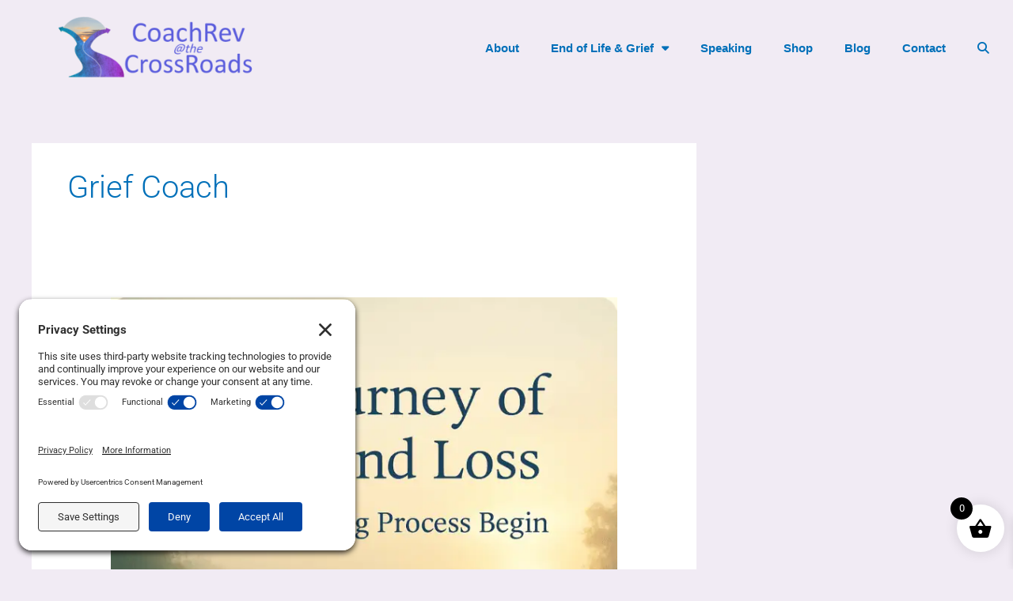

--- FILE ---
content_type: text/css
request_url: https://coachrev.com/wp-content/uploads/elementor/css/post-2090.css?ver=1768956259
body_size: 694
content:
.elementor-2090 .elementor-element.elementor-element-df9181b > .elementor-container > .elementor-column > .elementor-widget-wrap{align-content:center;align-items:center;}.elementor-widget-image .widget-image-caption{color:var( --e-global-color-text );font-family:var( --e-global-typography-text-font-family ), Sans-serif;font-weight:var( --e-global-typography-text-font-weight );}.elementor-2090 .elementor-element.elementor-element-f3a6a1e > .elementor-widget-container{margin:0em 0em 0em 04em;}.elementor-2090 .elementor-element.elementor-element-f3a6a1e{text-align:start;}.elementor-widget-nav-menu .elementor-nav-menu .elementor-item{font-family:var( --e-global-typography-primary-font-family ), Sans-serif;font-weight:var( --e-global-typography-primary-font-weight );}.elementor-widget-nav-menu .elementor-nav-menu--main .elementor-item{color:var( --e-global-color-text );fill:var( --e-global-color-text );}.elementor-widget-nav-menu .elementor-nav-menu--main .elementor-item:hover,
					.elementor-widget-nav-menu .elementor-nav-menu--main .elementor-item.elementor-item-active,
					.elementor-widget-nav-menu .elementor-nav-menu--main .elementor-item.highlighted,
					.elementor-widget-nav-menu .elementor-nav-menu--main .elementor-item:focus{color:var( --e-global-color-accent );fill:var( --e-global-color-accent );}.elementor-widget-nav-menu .elementor-nav-menu--main:not(.e--pointer-framed) .elementor-item:before,
					.elementor-widget-nav-menu .elementor-nav-menu--main:not(.e--pointer-framed) .elementor-item:after{background-color:var( --e-global-color-accent );}.elementor-widget-nav-menu .e--pointer-framed .elementor-item:before,
					.elementor-widget-nav-menu .e--pointer-framed .elementor-item:after{border-color:var( --e-global-color-accent );}.elementor-widget-nav-menu{--e-nav-menu-divider-color:var( --e-global-color-text );}.elementor-widget-nav-menu .elementor-nav-menu--dropdown .elementor-item, .elementor-widget-nav-menu .elementor-nav-menu--dropdown  .elementor-sub-item{font-family:var( --e-global-typography-accent-font-family ), Sans-serif;font-weight:var( --e-global-typography-accent-font-weight );}.elementor-2090 .elementor-element.elementor-element-f17dd7a .elementor-menu-toggle{margin:0 auto;}.elementor-2090 .elementor-element.elementor-element-f17dd7a .elementor-nav-menu .elementor-item{font-family:"Arial", Sans-serif;font-weight:600;}.elementor-2090 .elementor-element.elementor-element-f17dd7a .elementor-nav-menu--main .elementor-item{color:#0170B9;fill:#0170B9;}.elementor-2090 .elementor-element.elementor-element-f17dd7a .elementor-nav-menu--main .elementor-item:hover,
					.elementor-2090 .elementor-element.elementor-element-f17dd7a .elementor-nav-menu--main .elementor-item.elementor-item-active,
					.elementor-2090 .elementor-element.elementor-element-f17dd7a .elementor-nav-menu--main .elementor-item.highlighted,
					.elementor-2090 .elementor-element.elementor-element-f17dd7a .elementor-nav-menu--main .elementor-item:focus{color:#0170B9;fill:#0170B9;}.elementor-2090 .elementor-element.elementor-element-f17dd7a .elementor-nav-menu--main:not(.e--pointer-framed) .elementor-item:before,
					.elementor-2090 .elementor-element.elementor-element-f17dd7a .elementor-nav-menu--main:not(.e--pointer-framed) .elementor-item:after{background-color:#005289;}.elementor-2090 .elementor-element.elementor-element-f17dd7a .e--pointer-framed .elementor-item:before,
					.elementor-2090 .elementor-element.elementor-element-f17dd7a .e--pointer-framed .elementor-item:after{border-color:#005289;}.elementor-theme-builder-content-area{height:400px;}.elementor-location-header:before, .elementor-location-footer:before{content:"";display:table;clear:both;}@media(min-width:768px){.elementor-2090 .elementor-element.elementor-element-f74f1df{width:26.053%;}.elementor-2090 .elementor-element.elementor-element-361b584{width:73.947%;}}@media(max-width:1024px){.elementor-2090 .elementor-element.elementor-element-f3a6a1e > .elementor-widget-container{margin:0em 0em 0em 0em;}}@media(max-width:767px){.elementor-2090 .elementor-element.elementor-element-f3a6a1e img{width:39%;}}